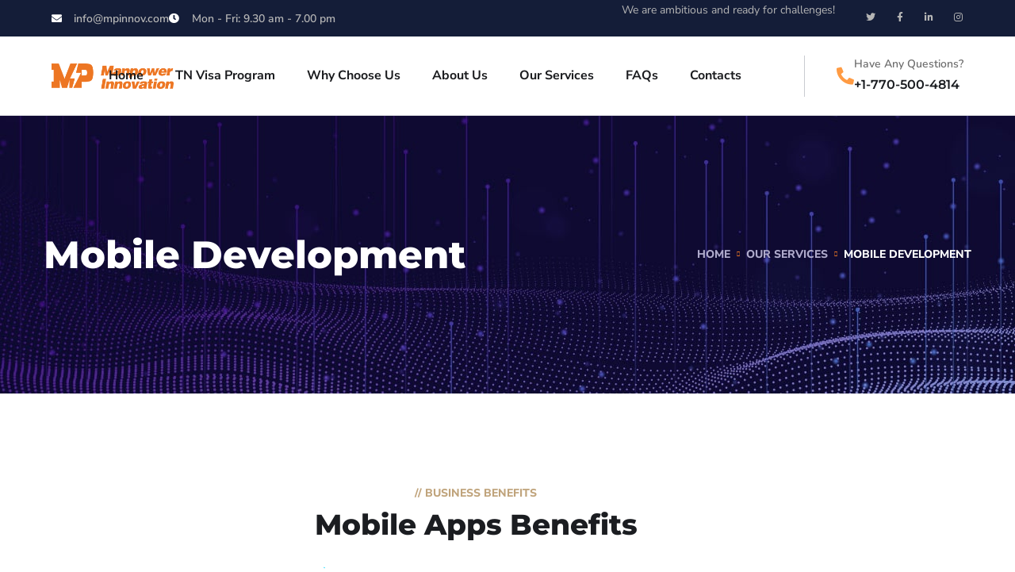

--- FILE ---
content_type: text/css
request_url: https://mpinnov.com/wp-content/uploads/elementor/css/post-2076.css?ver=1764766717
body_size: 1619
content:
.elementor-2076 .elementor-element.elementor-element-50f8be2:not(.elementor-motion-effects-element-type-background), .elementor-2076 .elementor-element.elementor-element-50f8be2 > .elementor-motion-effects-container > .elementor-motion-effects-layer{background-image:url("https://mpinnov.com/wp-content/uploads/2020/02/bg-art-1.png");background-position:center left;background-repeat:no-repeat;}.elementor-2076 .elementor-element.elementor-element-50f8be2{transition:background 0.3s, border 0.3s, border-radius 0.3s, box-shadow 0.3s;padding:110px 0px 90px 0px;}.elementor-2076 .elementor-element.elementor-element-50f8be2 > .elementor-background-overlay{transition:background 0.3s, border-radius 0.3s, opacity 0.3s;}.elementor-2076 .elementor-element.elementor-element-ad4f9d3{z-index:1;}.elementor-2076 .elementor-element.elementor-element-a79fe3a > .elementor-widget-container{padding:0px 0px 10px 0px;}.elementor-2076 .elementor-element.elementor-element-a79fe3a{text-align:center;}.elementor-2076 .elementor-element.elementor-element-e7987b7 > .elementor-container > .elementor-column > .elementor-widget-wrap{align-content:center;align-items:center;}.elementor-2076 .elementor-element.elementor-element-0fcfd16{z-index:1;}.elementor-2076 .elementor-element.elementor-element-544c144 > .elementor-widget-container{margin:0px -30px 0px 30px;padding:0px 0px 55px 0px;}.elementor-2076 .elementor-element.elementor-element-544c144 .icon-main, .elementor-2076 .elementor-element.elementor-element-544c144 .icon-main i, .elementor-2076 .elementor-element.elementor-element-544c144 .icon-main span:before{font-size:50px;}.elementor-2076 .elementor-element.elementor-element-544c144 .icon-main svg{width:50px;}.elementor-2076 .elementor-element.elementor-element-544c144 .icon-main img{max-width:50px;}.elementor-2076 .elementor-element.elementor-element-544c144 .icon-box-s2:hover .icon-main{color:#43BAFF;}.elementor-2076 .elementor-element.elementor-element-544c144 .icon-box-s2:hover svg{fill:#43BAFF;}.elementor-2076 .elementor-element.elementor-element-3d3d403 > .elementor-widget-container{padding:0px 0px 55px 0px;}.elementor-2076 .elementor-element.elementor-element-3d3d403 .icon-main, .elementor-2076 .elementor-element.elementor-element-3d3d403 .icon-main i, .elementor-2076 .elementor-element.elementor-element-3d3d403 .icon-main span:before{font-size:50px;}.elementor-2076 .elementor-element.elementor-element-3d3d403 .icon-main svg{width:50px;}.elementor-2076 .elementor-element.elementor-element-3d3d403 .icon-main img{max-width:50px;}.elementor-2076 .elementor-element.elementor-element-3d3d403 .icon-box-s2:hover .icon-main{color:#43BAFF;}.elementor-2076 .elementor-element.elementor-element-3d3d403 .icon-box-s2:hover svg{fill:#43BAFF;}.elementor-2076 .elementor-element.elementor-element-edb753f > .elementor-widget-container{margin:0px -30px 0px 30px;}.elementor-2076 .elementor-element.elementor-element-edb753f .icon-main, .elementor-2076 .elementor-element.elementor-element-edb753f .icon-main i, .elementor-2076 .elementor-element.elementor-element-edb753f .icon-main span:before{font-size:50px;}.elementor-2076 .elementor-element.elementor-element-edb753f .icon-main svg{width:50px;}.elementor-2076 .elementor-element.elementor-element-edb753f .icon-main img{max-width:50px;}.elementor-2076 .elementor-element.elementor-element-edb753f .icon-box-s2:hover .icon-main{color:#43BAFF;}.elementor-2076 .elementor-element.elementor-element-edb753f .icon-box-s2:hover svg{fill:#43BAFF;}.elementor-widget-image .widget-image-caption{color:var( --e-global-color-text );font-family:var( --e-global-typography-text-font-family ), Sans-serif;font-weight:var( --e-global-typography-text-font-weight );}.elementor-2076 .elementor-element.elementor-element-b53219c > .elementor-widget-container{margin:0px -15px 0px 0px;}.elementor-2076 .elementor-element.elementor-element-901ee58{z-index:1;}.elementor-2076 .elementor-element.elementor-element-6d966a7 > .elementor-widget-container{margin:0px 30px 0px -30px;padding:0px 0px 55px 0px;}.elementor-2076 .elementor-element.elementor-element-6d966a7 .icon-main, .elementor-2076 .elementor-element.elementor-element-6d966a7 .icon-main i, .elementor-2076 .elementor-element.elementor-element-6d966a7 .icon-main span:before{font-size:50px;}.elementor-2076 .elementor-element.elementor-element-6d966a7 .icon-main svg{width:50px;}.elementor-2076 .elementor-element.elementor-element-6d966a7 .icon-main img{max-width:50px;}.elementor-2076 .elementor-element.elementor-element-6d966a7 .icon-box-s2:hover .icon-main{color:#43BAFF;}.elementor-2076 .elementor-element.elementor-element-6d966a7 .icon-box-s2:hover svg{fill:#43BAFF;}.elementor-2076 .elementor-element.elementor-element-f19982a > .elementor-widget-container{padding:0px 0px 55px 0px;}.elementor-2076 .elementor-element.elementor-element-f19982a .icon-main, .elementor-2076 .elementor-element.elementor-element-f19982a .icon-main i, .elementor-2076 .elementor-element.elementor-element-f19982a .icon-main span:before{font-size:50px;}.elementor-2076 .elementor-element.elementor-element-f19982a .icon-main svg{width:50px;}.elementor-2076 .elementor-element.elementor-element-f19982a .icon-main img{max-width:50px;}.elementor-2076 .elementor-element.elementor-element-f19982a .icon-box-s2:hover .icon-main{color:#43BAFF;}.elementor-2076 .elementor-element.elementor-element-f19982a .icon-box-s2:hover svg{fill:#43BAFF;}.elementor-2076 .elementor-element.elementor-element-a947b06 > .elementor-widget-container{margin:0px 30px 0px -30px;}.elementor-2076 .elementor-element.elementor-element-a947b06 .icon-main, .elementor-2076 .elementor-element.elementor-element-a947b06 .icon-main i, .elementor-2076 .elementor-element.elementor-element-a947b06 .icon-main span:before{font-size:50px;}.elementor-2076 .elementor-element.elementor-element-a947b06 .icon-main svg{width:50px;}.elementor-2076 .elementor-element.elementor-element-a947b06 .icon-main img{max-width:50px;}.elementor-2076 .elementor-element.elementor-element-a947b06 .icon-box-s2:hover .icon-main{color:#43BAFF;}.elementor-2076 .elementor-element.elementor-element-a947b06 .icon-box-s2:hover svg{fill:#43BAFF;}.elementor-2076 .elementor-element.elementor-element-962007d > .elementor-container > .elementor-column > .elementor-widget-wrap{align-content:center;align-items:center;}.elementor-2076 .elementor-element.elementor-element-19b4bb2:not(.elementor-motion-effects-element-type-background) > .elementor-widget-wrap, .elementor-2076 .elementor-element.elementor-element-19b4bb2 > .elementor-widget-wrap > .elementor-motion-effects-container > .elementor-motion-effects-layer{background-image:url("https://mpinnov.com/wp-content/uploads/2020/02/fun-fact1.jpg");background-position:center right;background-repeat:no-repeat;background-size:cover;}.elementor-2076 .elementor-element.elementor-element-19b4bb2 > .elementor-element-populated{transition:background 0.3s, border 0.3s, border-radius 0.3s, box-shadow 0.3s;}.elementor-2076 .elementor-element.elementor-element-19b4bb2 > .elementor-element-populated > .elementor-background-overlay{transition:background 0.3s, border-radius 0.3s, opacity 0.3s;}.elementor-2076 .elementor-element.elementor-element-f1092e2{--spacer-size:50px;}.elementor-2076 .elementor-element.elementor-element-7afc83e:not(.elementor-motion-effects-element-type-background) > .elementor-widget-wrap, .elementor-2076 .elementor-element.elementor-element-7afc83e > .elementor-widget-wrap > .elementor-motion-effects-container > .elementor-motion-effects-layer{background-color:#F8F8F8;}.elementor-2076 .elementor-element.elementor-element-7afc83e > .elementor-element-populated{transition:background 0.3s, border 0.3s, border-radius 0.3s, box-shadow 0.3s;}.elementor-2076 .elementor-element.elementor-element-7afc83e > .elementor-element-populated > .elementor-background-overlay{transition:background 0.3s, border-radius 0.3s, opacity 0.3s;}.elementor-2076 .elementor-element.elementor-element-aae88af{text-align:left;}.elementor-2076 .elementor-element.elementor-element-5e7c683:not(.elementor-motion-effects-element-type-background) > .elementor-widget-wrap, .elementor-2076 .elementor-element.elementor-element-5e7c683 > .elementor-widget-wrap > .elementor-motion-effects-container > .elementor-motion-effects-layer{background-image:url("https://mpinnov.com/wp-content/uploads/2020/02/fun-fact2.jpg");background-position:center left;background-repeat:no-repeat;background-size:cover;}.elementor-2076 .elementor-element.elementor-element-5e7c683 > .elementor-element-populated{transition:background 0.3s, border 0.3s, border-radius 0.3s, box-shadow 0.3s;}.elementor-2076 .elementor-element.elementor-element-5e7c683 > .elementor-element-populated > .elementor-background-overlay{transition:background 0.3s, border-radius 0.3s, opacity 0.3s;}.elementor-2076 .elementor-element.elementor-element-e77bc10{--spacer-size:50px;}.elementor-2076 .elementor-element.elementor-element-856000d > .elementor-container > .elementor-column > .elementor-widget-wrap{align-content:center;align-items:center;}.elementor-2076 .elementor-element.elementor-element-3119d82:not(.elementor-motion-effects-element-type-background) > .elementor-widget-wrap, .elementor-2076 .elementor-element.elementor-element-3119d82 > .elementor-widget-wrap > .elementor-motion-effects-container > .elementor-motion-effects-layer{background-image:url("https://mpinnov.com/wp-content/uploads/2020/02/fun-fact2.jpg");background-position:center left;background-repeat:no-repeat;background-size:cover;}.elementor-2076 .elementor-element.elementor-element-3119d82 > .elementor-element-populated{transition:background 0.3s, border 0.3s, border-radius 0.3s, box-shadow 0.3s;}.elementor-2076 .elementor-element.elementor-element-3119d82 > .elementor-element-populated > .elementor-background-overlay{transition:background 0.3s, border-radius 0.3s, opacity 0.3s;}.elementor-2076 .elementor-element.elementor-element-692d972{--spacer-size:50px;}.elementor-2076 .elementor-element.elementor-element-623c8be > .elementor-container > .elementor-column > .elementor-widget-wrap{align-content:center;align-items:center;}.elementor-2076 .elementor-element.elementor-element-623c8be:not(.elementor-motion-effects-element-type-background), .elementor-2076 .elementor-element.elementor-element-623c8be > .elementor-motion-effects-container > .elementor-motion-effects-layer{background-image:url("https://mpinnov.com/wp-content/uploads/2020/02/bg-art-2.png");background-position:center right;background-repeat:no-repeat;}.elementor-2076 .elementor-element.elementor-element-623c8be{transition:background 0.3s, border 0.3s, border-radius 0.3s, box-shadow 0.3s;padding:100px 0px 100px 0px;}.elementor-2076 .elementor-element.elementor-element-623c8be > .elementor-background-overlay{transition:background 0.3s, border-radius 0.3s, opacity 0.3s;}.elementor-2076 .elementor-element.elementor-element-61f7561 > .elementor-element-populated{margin:0px 0px 0px 70px;--e-column-margin-right:0px;--e-column-margin-left:70px;}.elementor-2076 .elementor-element.elementor-element-02f2689 > .elementor-widget-container{padding:0px 0px 20px 0px;}.elementor-widget-text-editor{font-family:var( --e-global-typography-text-font-family ), Sans-serif;font-weight:var( --e-global-typography-text-font-weight );color:var( --e-global-color-text );}.elementor-widget-text-editor.elementor-drop-cap-view-stacked .elementor-drop-cap{background-color:var( --e-global-color-primary );}.elementor-widget-text-editor.elementor-drop-cap-view-framed .elementor-drop-cap, .elementor-widget-text-editor.elementor-drop-cap-view-default .elementor-drop-cap{color:var( --e-global-color-primary );border-color:var( --e-global-color-primary );}.elementor-2076 .elementor-element.elementor-element-69c09ac > .elementor-widget-container{padding:0px 0px 40px 0px;}.elementor-2076 .elementor-element.elementor-element-cbfed13 .video-popup a{color:#FFFFFF;background:#7141B1;}.elementor-2076 .elementor-element.elementor-element-cbfed13 .video-popup a span{border-color:#7141B1;}.elementor-2076 .elementor-element.elementor-element-cbfed13 .video-popup a:hover{background:#43BAFF;}.elementor-2076 .elementor-element.elementor-element-cbfed13 .video-popup a:hover span{border-color:#43BAFF;}.elementor-2076 .elementor-element.elementor-element-ceb8531:not(.elementor-motion-effects-element-type-background), .elementor-2076 .elementor-element.elementor-element-ceb8531 > .elementor-motion-effects-container > .elementor-motion-effects-layer{background-color:#F8F8F8;}.elementor-2076 .elementor-element.elementor-element-ceb8531{transition:background 0.3s, border 0.3s, border-radius 0.3s, box-shadow 0.3s;padding:110px 0px 280px 0px;}.elementor-2076 .elementor-element.elementor-element-ceb8531 > .elementor-background-overlay{transition:background 0.3s, border-radius 0.3s, opacity 0.3s;}.elementor-2076 .elementor-element.elementor-element-aad0458 > .elementor-container > .elementor-column > .elementor-widget-wrap{align-content:flex-end;align-items:flex-end;}.elementor-2076 .elementor-element.elementor-element-aad0458{padding:0px 0px 40px 0px;}.elementor-2076 .elementor-element.elementor-element-54288e1 > .elementor-container > .elementor-column > .elementor-widget-wrap{align-content:flex-end;align-items:flex-end;}.elementor-2076 .elementor-element.elementor-element-e636ae7 .slick-dots{bottom:-70px;}.elementor-2076 .elementor-element.elementor-element-6db0d5f:not(.elementor-motion-effects-element-type-background), .elementor-2076 .elementor-element.elementor-element-6db0d5f > .elementor-motion-effects-container > .elementor-motion-effects-layer{background-color:transparent;background-image:linear-gradient(90deg, #00DEFF 0%, #7141B1 100%);}.elementor-2076 .elementor-element.elementor-element-6db0d5f{transition:background 0.3s, border 0.3s, border-radius 0.3s, box-shadow 0.3s;margin-top:-125px;margin-bottom:0px;padding:82px 60px 82px 60px;}.elementor-2076 .elementor-element.elementor-element-6db0d5f > .elementor-background-overlay{transition:background 0.3s, border-radius 0.3s, opacity 0.3s;}.elementor-2076 .elementor-element.elementor-element-2cc2f0c{text-align:center;}.elementor-2076 .elementor-element.elementor-element-2cc2f0c .ot-counter span{color:#FFFFFF;}.elementor-2076 .elementor-element.elementor-element-2cc2f0c .ot-counter h6{color:#FFFFFF;}.elementor-2076 .elementor-element.elementor-element-2cc2f0c .ot-counter h6:before{background:#FFFFFF;}.elementor-2076 .elementor-element.elementor-element-359ddae{text-align:center;}.elementor-2076 .elementor-element.elementor-element-359ddae .ot-counter span{color:#FFFFFF;}.elementor-2076 .elementor-element.elementor-element-359ddae .ot-counter h6{color:#FFFFFF;}.elementor-2076 .elementor-element.elementor-element-359ddae .ot-counter h6:before{background:#FFFFFF;}.elementor-2076 .elementor-element.elementor-element-133aa5a{text-align:center;}.elementor-2076 .elementor-element.elementor-element-133aa5a .ot-counter span{color:#FFFFFF;}.elementor-2076 .elementor-element.elementor-element-133aa5a .ot-counter h6{color:#FFFFFF;}.elementor-2076 .elementor-element.elementor-element-133aa5a .ot-counter h6:before{background:#FFFFFF;}.elementor-2076 .elementor-element.elementor-element-e58ed10{text-align:center;}.elementor-2076 .elementor-element.elementor-element-e58ed10 .ot-counter span{color:#FFFFFF;}.elementor-2076 .elementor-element.elementor-element-e58ed10 .ot-counter h6{color:#FFFFFF;}.elementor-2076 .elementor-element.elementor-element-e58ed10 .ot-counter h6:before{background:#FFFFFF;}.elementor-2076 .elementor-element.elementor-element-9ae2521{padding:110px 0px 0px 0px;}.elementor-2076 .elementor-element.elementor-element-73e6f8c > .elementor-widget-container{padding:0px 0px 25px 0px;}.elementor-2076 .elementor-element.elementor-element-73e6f8c{text-align:center;}.elementor-2076 .elementor-element.elementor-element-385ab50{padding:0px 0px 80px 0px;}@media(min-width:768px){.elementor-2076 .elementor-element.elementor-element-3dea8e6{width:41%;}.elementor-2076 .elementor-element.elementor-element-4754380{width:59%;}}@media(max-width:1024px){.elementor-2076 .elementor-element.elementor-element-50f8be2:not(.elementor-motion-effects-element-type-background), .elementor-2076 .elementor-element.elementor-element-50f8be2 > .elementor-motion-effects-container > .elementor-motion-effects-layer{background-size:0px auto;}.elementor-2076 .elementor-element.elementor-element-a79fe3a > .elementor-widget-container{padding:0px 0px 60px 0px;}.elementor-2076 .elementor-element.elementor-element-544c144 > .elementor-widget-container{margin:0px 0px 0px 0px;padding:0px 0px 30px 0px;}.elementor-2076 .elementor-element.elementor-element-3d3d403 > .elementor-widget-container{padding:0px 0px 30px 0px;}.elementor-2076 .elementor-element.elementor-element-edb753f > .elementor-widget-container{margin:0px 0px 0px 0px;padding:0px 0px 30px 0px;}.elementor-2076 .elementor-element.elementor-element-b53219c > .elementor-widget-container{padding:0px 0px 30px 0px;}.elementor-2076 .elementor-element.elementor-element-6d966a7 > .elementor-widget-container{margin:0px 0px 0px 0px;padding:0px 0px 30px 0px;}.elementor-2076 .elementor-element.elementor-element-f19982a > .elementor-widget-container{padding:0px 0px 30px 0px;}.elementor-2076 .elementor-element.elementor-element-a947b06 > .elementor-widget-container{margin:0px 0px 0px 0px;padding:0px 0px 30px 0px;}.elementor-2076 .elementor-element.elementor-element-623c8be:not(.elementor-motion-effects-element-type-background), .elementor-2076 .elementor-element.elementor-element-623c8be > .elementor-motion-effects-container > .elementor-motion-effects-layer{background-size:0px auto;}.elementor-2076 .elementor-element.elementor-element-61f7561 > .elementor-element-populated{margin:0px 0px 0px 0px;--e-column-margin-right:0px;--e-column-margin-left:0px;}.elementor-2076 .elementor-element.elementor-element-6db0d5f{padding:80px 0px 80px 0px;}}@media(max-width:767px){.elementor-2076 .elementor-element.elementor-element-50f8be2{padding:80px 0px 80px 0px;}.elementor-2076 .elementor-element.elementor-element-19b4bb2 > .elementor-element-populated{padding:250px 100px 250px 100px;}.elementor-2076 .elementor-element.elementor-element-5e7c683 > .elementor-element-populated{padding:250px 100px 250px 100px;}.elementor-2076 .elementor-element.elementor-element-3119d82 > .elementor-element-populated{padding:250px 100px 250px 100px;}.elementor-2076 .elementor-element.elementor-element-623c8be:not(.elementor-motion-effects-element-type-background), .elementor-2076 .elementor-element.elementor-element-623c8be > .elementor-motion-effects-container > .elementor-motion-effects-layer{background-size:0px auto;}.elementor-2076 .elementor-element.elementor-element-623c8be{padding:80px 0px 80px 0px;}.elementor-2076 .elementor-element.elementor-element-c283bc8 > .elementor-widget-container{padding:0px 0px 40px 0px;}.elementor-2076 .elementor-element.elementor-element-6db0d5f{padding:40px 0px 40px 0px;}.elementor-2076 .elementor-element.elementor-element-275a83e{width:50%;}.elementor-2076 .elementor-element.elementor-element-2cc2f0c > .elementor-widget-container{padding:0px 0px 30px 0px;}.elementor-2076 .elementor-element.elementor-element-2cc2f0c .ot-counter span{font-size:42px;}.elementor-2076 .elementor-element.elementor-element-2cc2f0c .ot-counter h6{font-size:12px;}.elementor-2076 .elementor-element.elementor-element-84464b1{width:50%;}.elementor-2076 .elementor-element.elementor-element-359ddae > .elementor-widget-container{padding:0px 0px 30px 0px;}.elementor-2076 .elementor-element.elementor-element-359ddae .ot-counter span{font-size:42px;}.elementor-2076 .elementor-element.elementor-element-359ddae .ot-counter h6{font-size:12px;}.elementor-2076 .elementor-element.elementor-element-f24cb2e{width:50%;}.elementor-2076 .elementor-element.elementor-element-133aa5a .ot-counter span{font-size:42px;}.elementor-2076 .elementor-element.elementor-element-133aa5a .ot-counter h6{font-size:12px;}.elementor-2076 .elementor-element.elementor-element-74a2d12{width:50%;}.elementor-2076 .elementor-element.elementor-element-e58ed10 .ot-counter span{font-size:42px;}.elementor-2076 .elementor-element.elementor-element-e58ed10 .ot-counter h6{font-size:12px;}}@media(max-width:1024px) and (min-width:768px){.elementor-2076 .elementor-element.elementor-element-0fcfd16{width:100%;}.elementor-2076 .elementor-element.elementor-element-8e2fd2c{width:100%;}.elementor-2076 .elementor-element.elementor-element-901ee58{width:100%;}.elementor-2076 .elementor-element.elementor-element-19b4bb2{width:50%;}.elementor-2076 .elementor-element.elementor-element-7afc83e{width:50%;}.elementor-2076 .elementor-element.elementor-element-5e7c683{width:50%;}.elementor-2076 .elementor-element.elementor-element-3d2f423{width:50%;}.elementor-2076 .elementor-element.elementor-element-938eb79{width:50%;}.elementor-2076 .elementor-element.elementor-element-3119d82{width:50%;}}

--- FILE ---
content_type: text/css
request_url: https://mpinnov.com/wp-content/uploads/elementor/css/post-1308.css?ver=1764732240
body_size: 611
content:
.elementor-1308 .elementor-element.elementor-element-d0f9bfa:not(.elementor-motion-effects-element-type-background), .elementor-1308 .elementor-element.elementor-element-d0f9bfa > .elementor-motion-effects-container > .elementor-motion-effects-layer{background-color:#211E3B;background-image:url("https://mpinnov.com/wp-content/uploads/2019/12/bg-footer1.png");background-position:top center;background-repeat:no-repeat;}.elementor-1308 .elementor-element.elementor-element-d0f9bfa{transition:background 0.3s, border 0.3s, border-radius 0.3s, box-shadow 0.3s;padding:110px 0px 100px 0px;}.elementor-1308 .elementor-element.elementor-element-d0f9bfa > .elementor-background-overlay{transition:background 0.3s, border-radius 0.3s, opacity 0.3s;}.elementor-widget-image .widget-image-caption{color:var( --e-global-color-text );font-family:var( --e-global-typography-text-font-family ), Sans-serif;font-weight:var( --e-global-typography-text-font-weight );}.elementor-1308 .elementor-element.elementor-element-e89c64b{padding:60px 0px 0px 0px;}.elementor-1308 .elementor-element.elementor-element-8914b33 .contact-info h6{color:#AEAACB;}.elementor-1308 .elementor-element.elementor-element-8914b33 .contact-info p{color:#FFFFFF;}.elementor-1308 .elementor-element.elementor-element-1a1bfdb > .elementor-widget-container{padding:0px 0px 20px 0px;}.elementor-1308 .elementor-element.elementor-element-1a1bfdb .contact-info h6{color:#AEAACB;}.elementor-1308 .elementor-element.elementor-element-1a1bfdb .contact-info p{color:#FFFFFF;}.elementor-1308 .elementor-element.elementor-element-ad7e989 .contact-info h6{color:#AEAACB;}.elementor-1308 .elementor-element.elementor-element-ad7e989 .contact-info p{color:#FFFFFF;}.elementor-widget-text-editor{font-family:var( --e-global-typography-text-font-family ), Sans-serif;font-weight:var( --e-global-typography-text-font-weight );color:var( --e-global-color-text );}.elementor-widget-text-editor.elementor-drop-cap-view-stacked .elementor-drop-cap{background-color:var( --e-global-color-primary );}.elementor-widget-text-editor.elementor-drop-cap-view-framed .elementor-drop-cap, .elementor-widget-text-editor.elementor-drop-cap-view-default .elementor-drop-cap{color:var( --e-global-color-primary );border-color:var( --e-global-color-primary );}.elementor-1308 .elementor-element.elementor-element-c208bbf > .elementor-widget-container{padding:20px 0px 0px 0px;}.elementor-1308 .elementor-element.elementor-element-c208bbf{text-align:center;color:#AEAACB;}.elementor-1308 .elementor-element.elementor-element-9438214 .elementor-repeater-item-a24d46e.elementor-social-icon{background-color:#FFFFFF;}.elementor-1308 .elementor-element.elementor-element-9438214 .elementor-repeater-item-a24d46e.elementor-social-icon i{color:#4CCEF9;}.elementor-1308 .elementor-element.elementor-element-9438214 .elementor-repeater-item-a24d46e.elementor-social-icon svg{fill:#4CCEF9;}.elementor-1308 .elementor-element.elementor-element-9438214 .elementor-repeater-item-4261f62.elementor-social-icon{background-color:#FFFFFF;}.elementor-1308 .elementor-element.elementor-element-9438214 .elementor-repeater-item-4261f62.elementor-social-icon i{color:#2255EE;}.elementor-1308 .elementor-element.elementor-element-9438214 .elementor-repeater-item-4261f62.elementor-social-icon svg{fill:#2255EE;}.elementor-1308 .elementor-element.elementor-element-9438214 .elementor-repeater-item-b0dbeaa.elementor-social-icon{background-color:#FFFFFF;}.elementor-1308 .elementor-element.elementor-element-9438214 .elementor-repeater-item-b0dbeaa.elementor-social-icon i{color:#3292FF;}.elementor-1308 .elementor-element.elementor-element-9438214 .elementor-repeater-item-b0dbeaa.elementor-social-icon svg{fill:#3292FF;}.elementor-1308 .elementor-element.elementor-element-9438214 .elementor-repeater-item-6b456a7.elementor-social-icon{background-color:#FFFFFF;}.elementor-1308 .elementor-element.elementor-element-9438214 .elementor-repeater-item-6b456a7.elementor-social-icon i{color:#FF9000;}.elementor-1308 .elementor-element.elementor-element-9438214 .elementor-repeater-item-6b456a7.elementor-social-icon svg{fill:#FF9000;}.elementor-1308 .elementor-element.elementor-element-9438214{--grid-template-columns:repeat(4, auto);--icon-size:12px;--grid-column-gap:10px;--grid-row-gap:0px;}.elementor-1308 .elementor-element.elementor-element-9438214 .elementor-widget-container{text-align:center;}.elementor-1308 .elementor-element.elementor-element-9438214 > .elementor-widget-container{padding:26px 0px 0px 0px;}.elementor-1308 .elementor-element.elementor-element-9438214 .elementor-icon{border-radius:50% 50% 50% 50%;}@media(max-width:767px){.elementor-1308 .elementor-element.elementor-element-ad7e989 > .elementor-widget-container{padding:30px 0px 0px 0px;}.elementor-1308 .elementor-element.elementor-element-c208bbf > .elementor-widget-container{padding:30px 0px 0px 0px;}}